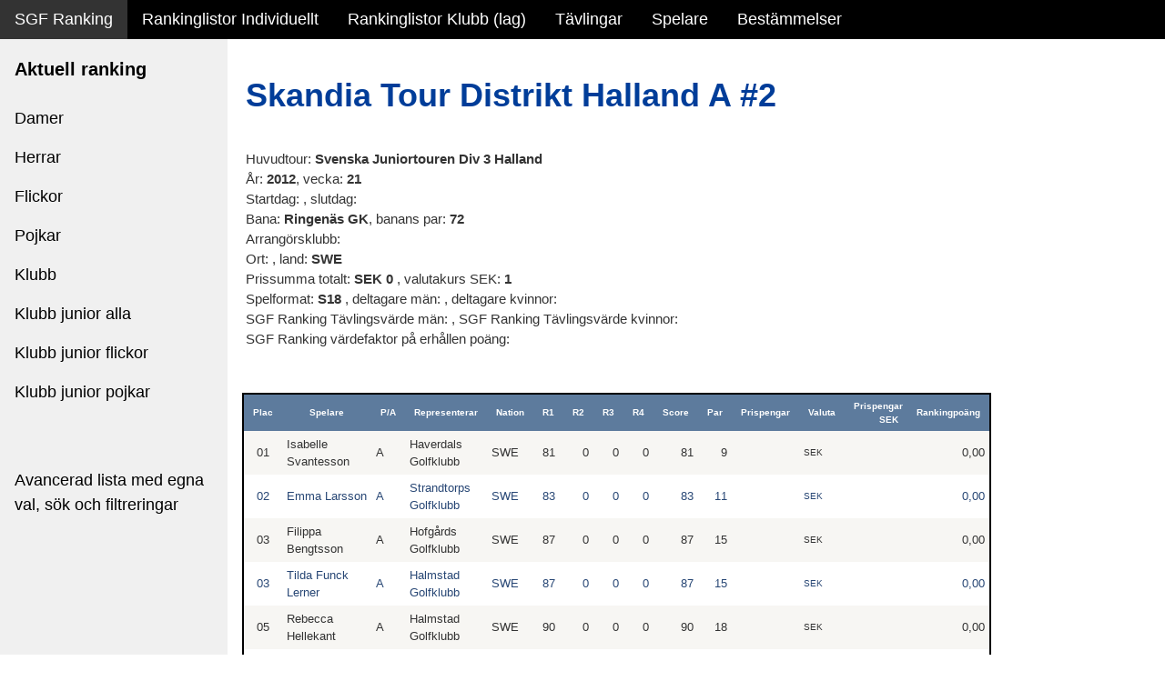

--- FILE ---
content_type: text/html; charset=utf-8
request_url: https://golfdata.se/sgfranking/tournament_results?CompID=DD1221X
body_size: 21419
content:



<!DOCTYPE html>

<html xmlns="http://www.w3.org/1999/xhtml">
<html lang="sv-SE">
<head><title>
	SGF Ranking individuella rankinglistor
</title><meta charset="UTF-8" /><meta name="viewport" content="width=device-width, initial-scale=1" /><link rel="stylesheet" href="StyleSheet1.css" /><link rel="stylesheet" href="StyleSheet2-W3.css" />
<!-- <link rel="stylesheet" href="https://www.w3schools.com/w3css/4/w3.css" /> -->
<link rel="stylesheet" href="https://www.w3schools.com/lib/w3-theme-black.css" /> 


<script>
    window.dataLayer = window.dataLayer || [];
    function gtag() { dataLayer.push(arguments); }
    gtag('js', new Date());

    gtag('config', 'UA-558141-1');
</script>

<style>
html,body,h1,h2,h3,h4,h5,h6 {font-family: Arial,Verdana, sans-serif;}
.w3-sidebar {
  z-index: 3;
  width: 250px;
  top: 43px;
  bottom: 0;
  height: inherit;
}
</style>
</head>

<body>
    <form method="post" action="./tournament_results?CompID=DD1221X" id="form2">
<div class="aspNetHidden">
<input type="hidden" name="__EVENTTARGET" id="__EVENTTARGET" value="" />
<input type="hidden" name="__EVENTARGUMENT" id="__EVENTARGUMENT" value="" />
<input type="hidden" name="__VIEWSTATE" id="__VIEWSTATE" value="aTExWDJYGo4a24qQG+yBKETUACJdYcCRfsZgl+RFQOYucSZLISjUBfKhHfLS5lE3Uzo9ipjFsp7SmbgHOlRKQL4p1RUlh3Qu+7AfjTXzLxugKoAoy+o/rp7zaTYFzUFERikcFdVEaJaG4EjVEL4XyOq5oJCNRHS9sHrSk5AudrvJoOKzYSUnaIm6EAzECPr9YmMSDdhkbooIZBCn0NF4+nThj8X8KBnd949UA0w3p35RcU/9KaxhZFterKNP6RIJDIkTG2cLaNHRLID6xL8FQtCxkZId2PXKCwfsYepiqcVpucrrw2u0rLqVGKDki9A++rHBSuxib3H6ugFi7R2xcz8L7736wMRAcwP1avPv0x+BMZIu8bFN7iNQnhtJubITWwuvU5Q+WLhJL8aqbxfVsLQHgbrp/gs/jZ/vZE2xzI4UAE39Simo9VHQBsB42uixSbd6QyyMssCyXmZ9wMnxaV08U+/bSKFk1gkT3yZNlXg7LsOPk7uHPhLoi14fbSQYvpJWdrQnFXBqcKPWxiriMMyDta9FxFemaIcukbBT4QlbH+Z6ukXjqv2EMi2MGNfP/m6V3oqBpugjXRIo/oNSlm2dqdey62PGYCv0DYMhaGXQ5TOhPoNpReB5JakrcbHqnt+5uLvX9XiQTnGrmkvTiyiNSoE3Z6FivmSja8OEvNgqkpzpHIy2QefP8ZtkcJPPcZFuVkP7RX69NstpKH+suoLTGMqR/BGYvJg16QyKbvFyIQlo90Vq/1jwcTd5mn9ltAJFrQ51Pa3nrSMi8hgxC/C61vHD+1WcRh77/Dn2MtAS7WUuFlEoq9qI1tRz1ITIMChkdZ37EtOTNQoF0F2yLZ9szbfTsZ03gROD371Y3J4rYUoBX8SFluMEzqqz3sKcXu0fMoE82ZxItXclWd/vT/6Nufu2JO25A+RhCVdidpJAn+oFIjoybXCw6qvuMvjIWj5C4bEJgMz+3AJpe+9WpqMVILQcLCUKd5b3EatMq/dl9cX8rEfw/QjfO83KMDhJRruA3Nkmz97ODU61VIuH1RwFoeJGuYPz1wcjDgcwiY9pMxA2i42/AnLFNqGzkNraY5F1XHzTUmacz89bYOYmzFBpW2GQuyIPoxP6TrZFhN69m2clCt7JDPd8Wa1XYbPGz1lee6TzTkV30vGooldHkXdXgWB26KUe1UuuW2URjkZTsh7v/rpTHLohU2w1awuN1EcSpMI3XNvQCjXkCNNbzxMSzTZatQSao/WwwjXyVH1aiJEdniElh6D9nWtwduvpZa3FGJ+8nujBj1ZTbphjurGuV5g3XGHRjYJieoy9/j1w1n3yqpg9YVsP00yBsMHV4Mac9tUBv+R0mnXuh/tvynqOPXqy1n5OnfxYnlrDLs4IDww2Etru6a5NZhtVtCSnV5kqC6ph0eSPmHmXpSTCsJmiHP/+7ciNm4tqjHRnTMskeLDSkTZ5Y9y5lZ+iefNMgFIUE+MxulcxWzHL+o7fm1yfkXmRnR6lT3/aGh9w2Fa3YLGxgk0LBhUJfg5PAQXd713CDx1CBHvwz85t2DbWM/b0AdaCJHrNcmW9PeC7KCprtxSEzDn0NxUUHXOhBfwc9d7/U/QEGLP9oqSZFPZ6b5vbt+/uDzfMsR+azC6hyxetG3nZAq8KI9AXAuhOEbBhwfkyLlKtWhDj8Ea5kR1KmPsY/zzM+lR6naaH1EJFPvz6q++Ug8GdCSaKvet+plvuDdI/rmu6UXu9oJqJ179rGOvTgIh6ICHJ/g5VByCJkJi976FM05NYNSHml3vlpaz/Q2EpeDYaI2cXNDFfDPKJzWK6kvtkZT6j9vW03YBpXVMAkEfCZH9jdEYd6tlNozD0JSyDSe+j+v5DHkjAVI6seYxlliXwHcWfIglJxKNBDWVYpTHszpThQOqlFarjg8lx1J1e/i8jJvosIpe1azHXcsYzfxhbx2ZtHfCN8TWz6uBuJmHYjJFXVqdu5Ik5KYJeG2O2LyXdwsR2wlXHCHaNwFk90a2/Wkx/uFTM1E1TFuExGt/njzyXw/P2xRWeR4ZbQEwLxkR9AUxqyTrx23qNQkTXEYttHomBog9P+D+NZtspdbMnRRAHIxl7CYuNRv612IP42MNNwbGdOeKeatfOPMxOmD+7OTbwnwXzdn0+TWCkrSjRTq3lar/0+RVXwVWaymbQU48CkZtLoeXANattoVZQn8QQavad4pLr4kuoBL0gNNY5/7qKSg+3r3V8oGD3Opr1dW6g3bPyev5hKmOR7GLZwJZKD9NVp/YMDsxVxC3fiE3bjelBH9W7ide6xLrIPOrUpcFuiHNKC3TKDUgHvghzmTb6LLOsFi59CUC06NV8BafSOQfYWO6uy+NxW6b0QLo9eapSsghMk8CdKMEz55VfCFatuNl840Alnxq9yoEm1GCYHqNMVJYTQ/21HCCp+un0D0TQEbluGmZVoPmjIA4kuCFvMmfaWaodBqrAsUAToof5U7kpVA92cUEkUCRpxr/AhL24KCWPskZD4CAj4KEBahbavaDb+O3wbNnrtCgcL1cZ6GwjwTktDymEprSq/rlK+mx5uRFo6Bvh+8/M03cP+q0sWrfBndjCVTQlzZK9LBYvMQZxV2hEeelqpDt3eOGmYVPw8Kzfod/WTUoWfYMQUSIsPvB6nzJQKne66LlRJHkhnGPfzhDuA8ttKi//hxqbnuxZVi8QQAHE6fKnw6TdqJf9z++KgmOdGG1AOTOgw8ukJk/lYRyi068Nh6v6qG9ztFLETrQlVtNwj35/trzB7+vnyrhy0C9PZlj415f8V51TJZ8aw10o4xh58LGGirRb0yFaNQyNQlKR3aIEgDvdppxE65qz/Rq7MWF/PoX7yd7J2bB3yVuav5vdleWjkq0GH1B8maMelVL02aRgnf0xMCh6GoibHLoHh34NlMWVw9iQgSJNAw3XPsmq+Tly1c8sgDy9Q21uOGY42ELYkByYdBTjhCk1SJW/KgQM9ytxI+eljGfRCv+ViV41OyVGzzNAfDx9v06jQCgtOChDJjKJ3m3AhTN/hnqeD7r9TEAWEQtyBFQldzX/uZ7hKl2lVEzenzPFG3c0rgrl4k/pfmKnIOdWurzLvR++QwX1XtpjMx+RBWRBs1KFWBc6psAt/cgS7JsC94eCxSUMbKvEZ36S9VY3i1IyY83g3oiPBo5ATYjfR80cq+f/rXsCymoQ1nZ+d3C7caZxGu0mABUhtOgUGGhWvo7HADaqx71QEUmyw0bu2WINJFi7ZfogCjrWUYU/dXhQ9Qwgr/eDyRv6ue/rsM2CtP9AZy4SjYaBRwPQ8q86YaT+Cm0Mr/mIKs/jO9s0UieANsoYkeemBbVtYgMH8qXXThl1QWjySw94OZUHd5unMUjWTT0bo2sNfkdKt1jkJZmtH8wbLv9NAZDQpcYcucPKO0KtFtQNzLVGJLjJAQ9LDusrbGc+EK9m5g4KbVzo8IjjJOg9SbwKsohI7/Z1BCO8MhYXWIredDXRJ9aM0Ie7DLt49qaBIBeh3Ejc7hPpuKeeCyqWQRcSo7zx489H5o0zH74yRCVghoy6KL84ed3FdtDRV/[base64]/GKP9jRapkczuTYDsPpWO0mgR9Vsw0qgnUVzpWsvPvEA51EFm3nJ23t0MS2rZ3Yz46x0R7uZvpk1Os2210qgEiNdM7jmEtCCVdtf84aXUvus36sqPhz0hW7dZGXtnJEiNyFFTykgUhhCGZTHEkw57/gjBlB3xjSNGPEieHq23m7g2pw2lCSQNLt3wI4/yYqr9pseQAID5m2W33awuJf7cKed4/yKCXv3AgkcGwh0BGnIBAzXr3VgB87nwO8P0yKMx4U+Pq71vuiIjaakqQuZDQVHkFP2wwfZ3QFpxea63dt6F+tbD1JPMPXUBnV5LJbdX9Wk+q1uBtk15H2TI2peaDI/TtY17wh2CBsmtJthMK/[base64]/dNCvUedKggVOsqkgV5ymxOE0YLT5bulyAbVNuFYSZgP9g+kfEueeLj5Q4tijpR2XEXY/XuHuNH3OJiKZifuS1Oxf9w7asS+AoyikplqaVsjq4R6/7z2MgHBnDGLeTueOpXM7e2QepILUqfqzLmgLHaUfpFOrKazq89Wny7Ir5+FasYRapMwdfEYTMwNw7tJkrXe0R+JTt69Px4sWWmTNdFt/YzZPD11LSxsnj+qH2MMZscq/XCnFLbtToJYbduwp3aYZVGA3xBl7SI9fhacud3QXJmHXkSJa8fMSywtG5Zz/l7qOWdKoWXpF30oFtmLk+AEqG00pAC3jE/RnDZw+Hl4RjsfME8ScVe31jLb9m3zPjb0MQMYbRYAbcBTw4oW6doVv9TVcMtGdizQ6zsPyAfD9ZU3o8tDGYqV3XsEBykwUmm/W3/ldB703lh/rEaCHiLRRxo5Wemc3jhI8Smf/QXzcm2nH8d7ENE6ilfVlv0NIIcI2BkraYTsjzh2ke0O7cGqIwiTIfdwicKY6fFRTkm7ypTGcjS3X6lVqccjTbzZAT/jT5vCgESGPyVAMzrbCseVsm/DFH3oSML1q0wJ9Qw5gU6UAolum4JPWfKEdz+ueH/[base64]/lrpzU4Nwe+OVCtfXUQMRiqimMo/LWw30b4ZEhT97jG/SXfvksN9BBovoJ1TU08toEaiv9/VKOBiHmlSzxLP8BtlMXzS2etG3mcIXe9dpvggOGv+/fpWNGAVklT5O2nyRnzHMLriN9ad6UBQtivTIjFMYCkGNYEFpsSpFHe0x4wwiX0mt7Jg6scAiZHqQzfWlkfYTDCgzEiMBQU1JmXX3geSQCkmtA/o8U9PWR9paJIiCa3UDRltKDruAEefC2KYHG9TywWYh/crdbK4yWl5RkC2AZNQgmpYubvSZ/H2Xhw54IpRZOR/6WELw86GaxUeZmmjWDrOi1VGvKnFEhZn7M9b7HjXCMaP1106W2zHzdUr22Zowdo2sbh7VDp7LBft2WsCSGudg4qpkRdWeMis39gh2sZ+gXu/BIA855AwBpLn35SVEyH0i15nSH4ZXw6r1IrZBnlrokoYdMTjwqvKP43AIs5x/f60GXS2aFnmX1SBw+4HgY6BNnLGAeU/q6URJ8gyyvu0eUuHtxu/B4DfjtS4nRDxGzt/XkAj/[base64]/lGNOpeBtb+H368PfIP4yKtD9OIWNx8RhhX9XH/GMKaJAnnsfXrR1Q/qJDnHHATcGl2sHiB1iVfd2Tdy8DbNfOqsykI7eWYUkKAEpCIKqmK1FQTqN3NyBGSsrb9vGIDoVklN5Lnm50VAuJ7A9ncKJ7oBhfNJPrT8ok09E0cHO52tmdfNQ9/xE01rxuVPf056GB+xIkssM15IFL5coYRIBHPl/mhsStxRcDS8/w4LgJT3Hv9Pfe3xIFo1+NYAHxGk3jfFG2jEWvvkZfnFMXO2juIBqFu3tCbrjzxMQkck/AK9BsHMaIjRhNyhUN9VVv3xrlQjQdGwUEgfNRETtA/UnAZaQmlvG/+U39/sb+2FaDT/yoXgChL7x1LdsyL9EV/KeowId6rlyzGjSNjXlSrRcK9wVb4Wp4zcODy383IbRtuIQM4bF3ymh+lweHIWzJvPu/TmwU+E8IbpO3e8QBS6+kWBzNfdIb1dcUQOsHWxdfwgikUUe3sq1UMdfjMcd7e9dU6tcgEPx+PsqQBngrRbsMMkJ11QyclRA+NjDEGkE95qVr0qZ66ddzTO2Mm8jwb8l6dJLmPKyUKztsFpe3DSEEo5IvKW29hNcqHi6J3mJrODXCRucz5YNeRuU09/xjdBxGbN/N2++xCLNjPV/VTGk1TadBKenAyDjliGRy0IvZbuIVsoaDmevFSDPPZUtntT49qxR33DLJDwufUeYC3R7zDMafolRO8hj8Wo08NqZzVw3AVsKPH19EQeX6GABQ4j7UQsZU7DLKXam/0S3p+KkVFVP/sY9YEosjQu7iygDM68uuzKukcli+8zsAM5QgDa3PyVUGV9M6EV/yJ6BDMqq5Gt5/T+pKk/uS6IEYAeuKnFLl7pbI2dHt6IBuAHb4Td7g1f5MgfPPdXLaOSUtAjGzl26/FKmLVFq+hTjohlSvcSXJdM/3o50FqY3wVRrqvQSaLbyWTypmIZ97k5Lp992HsrS+Gmq9uh0tXnG649lRREy/r48ohFwb/RbwZ/Wnhqi6G5N6wcFTOR19ghH1Oy443DqGH71n+fSZbX5qEJ/OC/fp0q2KyWqlLp3usb8ZMekJfWqK/iKrU22Mevpe8YKAs8peFDg1vZcMSAMET9/o6bHoi4zsaXBs96/uYjd+IXf6z7TRTq2X0voqjF73ZqT1kiwG5GJMQ4+My7HU7Crtq+zPCQiXFdf1LGSMqKQcxWz/1JqayyAjtPhoLmkgAu7ShKR414ogv0b/dHlDuXqKwuYHGxsy3nfXGf1fCPyBoD+jzdOZ+6g2qc8znVRizvW8dwbGJzl/sV/DWJwXfMOCoGBg5keAr4My8Kz6O2J2o8blP9F4GHwgGcmZI43JymR3DhHCxTc5EFh4aG16KFjT1SwxOq5jriMYTjJq95IvnqrDowrBRSerGz44Iog/cvxDORf2Cmx+JWUyfVz4+pw3aZmW7jpzuk/gCHDKP7ZdUHSXzKSRo4oicxBH5fy6jbfhd5gkio5Qe/p31j82Ct8+N9GRudRArhxTnhszGFbls/LtpHf5ZfH/puSa4ayjf8i7oP44/OlVeWVX4CwoFo1U9EXBq7ptmOArG76LooYIunhpssq8nrZj9m+gWZLHGpKAKdmysQu+a3i5mZmOwwQJTHGg65aH69YLPzvkWk3lHSbIFVnGQqk60hh1trNmqxKX0CL5cuhfbxF1olTZvuv+6nivwmbHIH6CXFngLXSZeCg5lLd81zClSzhndMc3CeYVhmLAWYNKiwsA/u40dCEOk8yZ/XFVBny8nJkIqbUyRrgCOh6jmdhCRfBkquag2GT3RMfdULBnEBP/iyuxfkJgSj3BmTGlwrYCxydFWA4+z3WnYPF7W9OrCrAnyIboh/fQlDLnKuyGwhCFry02+uHknOPoUBnOvkt6bKM/NBsfknUOoWxUfkM/xNUgaBogs29aUIMDyil+J4eWde/XGXPkCkdvmH9mON7Otk1ehN5Acc4WVnNpeCzCe++ynKeATpgo7z82M2RoNw3BY+Nv++TxC3AcST+GW7pOyz2UTHGqxqF0//[base64]/[base64]/NquDTTpEDRROsaszeVIfRre1sGc5xzl6Dt7zDrH95xuqiB/Z/[base64]/Pg05ZQPZ+Ior+ZXcv1UK1Yi5XKRCcT9wNHl2GNkOhl/oajOrt/Qf15dVw+9DLXolgGB6Y2kqoMjseujc8Xz3e2/wf2ect6ieTgp+RauvpZ5rIapCrTX1qm4BnUykbyN1hFYGuNdmPVn+gKVsHZtnybTIN6O3z6dKe1M/Kpat/RI0zwjBtb4YwsmVrDlZQx4o9OC0uKQwIRhY78fYtk9bVI0cKGvo969dpRoGCZ8IE/ThxgolZVA9onJyrNQttvVhUZN0wJ+H7OHjiTo67jXi+df7WluG2+Il3kLXFDXY5ggJWe3aSJoxHGTEki3UQAWXZ+rlOqnvanLJPk9tEEWw9TWkhgAM9by5/1BELgfwVMtl3epY5Wy3+yNc+2HUuUizovTDtsjwxixcuuIgMVAPwp3z7elsistVpDt3RQGveJ0Rao8vHBJUaKvebmkgQAvCyfVvAU2qOfMvkO5VgAwBp1XqI0KD6KL35cKHqajuVroJYa6Kk40s6Ao3nvbBnquKhVh+7bAh/JsgIMcK8pkDiL7AJWqmQ4AA4hPWD4XsiIQ8QOkdFnjS2kU5dKJWNiHCsuCbJOA/8HoqA8ssXGjKewWDyWrugrn7gk6gD5B5wiNXOz80O4M2XFMOd3Q7P3f5s6eHrTSobN/fE91oKq+NS4qOV3FRQOp1B8GiXJE/Pi3C87xjsLY0GFN/u0v+qVxZL/gv6L4M4vkYdXLpw9RdxOKwxWGIgGmdVo10ayyVuENUR4Tk/s6fBLg42cmhg93PRstBeyOCjrrCLk+6pNyg3foM3wQmc7POzRuF04KOnnym/MvKI2pnfYe4ItQyjAl9Xds8pgQwUddbjIYowEuIdEomeVmI4r2TLp/jnzFfGc82LXCPTil0WJmUZU+QN8G4Udg8gTL/t88e20dsNjo7obPS2+12vn7V4YEIpniyKR+HGmyRiZ7suyDWMmdLKuq2rxratMwGM0UhtLgzzGnD4qpjgXDJO+KPlPv9v1XsZdIirqcWkKTBwbd147tpXxYK4wQ78t8mzFNb+bh88hF55VYm+s9u2X66bnZfFqKzfDiEC7zEUGgolUoOGU3WQI0mi7P69rLri9/[base64]/3uDf/Flo3AJ8qqxzk/5aEVArbMaNFXokW8v1IB8w+RbnzFwzLS7jTLyofAy782z4s50nEW8JpNHXCNbVpdhWeGkG2OjZwrJ7lmg/Ckv0pNmGzNp/[base64]/g9abv5dBuip9d2ovyGhB3+fonzN8Ocw0zTTb/Gx2wmcMj+j4Pd2VSJlybmzo6OOpIGdlJr8p3GJVr2HYiuHEW1Uni7HdlamC2ll+x0g4TISSCKzM1s5P07FoR8JLhgO9sy5E87K8+yTuYjXalrX5QdX65uXF1uoP+QS267WDds5Dvwupcx+ymS8hIUMLfo7W79go+LL150/UACbHxpQer4usANvDqXYn5fOS1jfPzZnvcjEvV+cVK4lm6j21OnE1HCL6FcCAmSafrIV05n5HLUEW2kN85rLkGZMkfQddGV1vQMXFvOsnxqCIgsdNiKvqjDRdEhwI6R0YQ8djcqANVQ0ehKbUBO3y4CQATkRSNPkeNaATbo+Z3ro7Rsa7PVQwgPO7/ECfBxn0bnQDlhmIn0r6H4XUQKI9HSjej7Q/LyNieNlKW3Qna2J89lwrRAn8uMPtvBHgyGvPcp+72FnZ2j9sE8l3W090I2qDITipmbeKGhMD4b7ZqdQCU+xY7jnvLz09bT/Y/h72ts3uoFdTdESb650qHyWdudcauixxju2H5bTutqXTpDJ7Ll7b3uao0UjpPeasmzEqEx8zObRTWbc5F29nLbvIq8g1w7LL6Uzq7LOvDdNUzPUw5e7krXCUaQMkLKUQYRrB9jdFtdZehmjCPvDHwaOmrq/VVuN9YQD1J00RK4lNBtYgpyg31wurgPqv/+F1sqYDx47+snl0sH3JncRp+VLxKWnmwqFPzJGqkDTpVeWOVina4cb5Kuz0g+L/UGlQxraEPJJxT+dbWKrKSSQkvXUMiXfQxNC333kSDX32N9JDHYSpNeP0FgYnHgJpfL9DrRiKGVBJUAVwDnd6KQgzrXGC9WDr0uqvae3558jnSv/sPrsGvTd8v5/mDeOCjHyLSOaEmSQV64Hhx+2BXqKJkqbtOQHfx3MnYvH3nAS83TayJwIt4M597GefTO6HaBEFn4UmpCdGotFQ8mtMO61OAdrtENi93pdyR9kCIOUaSB5D+2nLt6JCsuCC1cq5Qb7j/x+NSdRmWUhsw6kz+zZx7vb9h0KCmrzY3aviFfTMIV4LvzGQiwFJkdUTS/Z19I6swrMyZdmziBEeXZBCtrJzL77pD+ZDvIR3JyuDAP0NEgJGyvCb68ee6/g6jT/kwYqcVDpYLwDraLRBlW4HwzXnFO7L/iVIssfuhYFekwoHtNE2ZzEpMwVg70KCtCPbnV3qAcS7HmWBaqbD0eBoQ9XdOW9YXaf/b8/1IMdpXXZcj92cumFd8zGrxmoCfZZJ/stZsO1oDVo5z/pWSaKru8ZgF/C6+1m0Bv4N7rEiCOdC5beZGvxVk2lGztO8lHZlaprNA86UjXL2ed0OEXX7ATNsQPSnGNwq2Sx8QBQm39ffqQhD8mNcuBj++DSlmEHcHFrRbBgamVVikOpLjbfLh/K6MEUR7JehZPzLI05QEY0byDiRSU+F1DSuM1lptJh2jFTF01iP/uoqrAwJOshizn7VQ6N4Oc3teoIhfjXygU1SLenKfqgSSVHEvWBXZ7ptERd/PvG0gbfJWyEhelO5jRvKT0vlyY4/FHZSdShx8zf2HRB7o/[base64]/R2X7DAb2yXvnvfnaDEhuulQTELYokFeA0zUvEMVDUXoVaMCsZV+V8exKo8z7eaBZNSGJjYlwMT4kYOValgh0wEcKdeNg80UqJtuPUqePpEJE4Oy2wiLl28jChdITZ5vhlmrtGIDE9HbVXhL54mJeag1cH0gevvIiH6dnKnZy+/YUyQFx6nHTQvEfVeC99Cnvecjf7p54SE4R1lye7tEOP2C81QgFllPpoAMhmpqMrlMAQxVkSyiRpO+Qc6FIYZSc9FqZiyunmRmCX2TpkMMEOxtL70jpDsy4GfbHc/rznDIEdNaMjPZx7nFqDmqTy1ae/efuJ7Vl7ZQ5l2Y7Mkb3nbCK4L7x5GQ3pSBPI5SwlhQyED4/[base64]/1BgIEQVqoIL9Lrsfcr5Y5xaqzC4XxOeM13iRzdQWAvqWmD2YbMqulFdYepbMI85xXyhzspPXHUgd9R3Banv8PyYeBdN8s/othjSCyTDrkvxnDt0xcrMY9ZFrFAfuJF5NYDiLH5vxejYiukkuQTSOh+hBHr0IxkMzgvij5YgtdBsUuDWKQvxHGAu4m03T5PgylXIHtps3iCfof/mdfcSJ/xSGlGGNvAgRkwhnA4Y8WS0+/uPLT4kZSi66THWnZGvdpPxiW7UnYy7/HdungTFoHLaevg8xtCwkb8L9Y+psrazVsftd1x6RQtUQM24JOu+8pSY0gLzxGtaTRIzJmPYSEcF0LzLenDZHHdy8xdvsrVh70J/bdDii4NX0GzzpkYhZ62qYg90d/3pUfL1fmgjvpVDfOuAYLSPRM3H8K4HIooXKx1y83gSeduYof0XO+Eymm/vtNw19F1C09Rx6PAPbXFC9YQB/XI7xt50uP90EwbstC2KTkwctTzxoF+eTUta/snn23RqzyIDlQelo2LtGjfO49wZXcDPyn2qfYkgIDe/boR4eqlyaiFWk966LB9T272RvRpRBQyJOG2zjdxwyYIYIZXhWfDoi3dsc9mySyg2VCrUJQpCSP4/JS/YZOF9pbPKK5SbS2pfES5sg/590OhqEWmqy3ISz8cdpj+9ezxNNfL89oxZFD8cc4QeCp529OlWUWdZZ5dGU2x6Gpeh2yOM1bgqyZa1gPHlf0SNHZxOxz9/c3f44hYeyeD3Dbaa4To1433bVbNTtOKF6Yq5O+Z9ZvUq6CABy5wttV+E9J9qmQGphsVtRFviyy6R+7LuEOvBUfVqdZsZV001AhhpIWhI9OFM0hST13QC/BC6j2hUW7+MLE9EJbLK/1WBtkg5UdFKSXhtoM4BKdoac0NeiK/Aztrt1YUjh2FthGfrtkYsNdaTz7DP1vLkOec4gzLkugvHerGmZzPd6xa+R3vYBSkVC1cJP4BkNcnz0a2hRj/x0q4SDpWbRXQeovTP2SIe09Rkh5OBCyRyTfjdMIp2gK4+kFanrW5fm12uZjJianuNg3DhhCiYF3lcg6ERAVnMprHd3Vl0HPqaiSkK/yWcI2h6dLnRPrH50j/PZATiLbhDxxEI/IsoeVe7WZPs/hG7Y5bzh7WAvkA33UNw6hmhHJ8OTpdXb/ckQx5tuByPzzU+jcw16Dy0swj9BdElAgXd3eNowJ51VhC/YYqFCDJlLjNibWDn8Wfy6qczM73SN9CTeD3KaLoqNS1KAIo3/tW5ZAX+Chq25A90garIyLs0Uw6DD6Cts4Hr09Ob2hFthXSvspTOfeEAFID6o/SA3zN0mKvATptLNtSNhVKTwUNBCy1tfzamCnAtsnUcRq84ALGAw965EV5XuGUQoo0nLTo4Qyqaytk/Mus/q0yVizX3PhJAkuyFE2/ZwCTJR/KAdMo7eUnL5nAEiii0bJAQaa3qg3sV/0VDemTytNL8QxAqZo+ML2rHOIryMDVajNJwhYkMZuHYYT2hA7fIshtTgPNrg5nl4ZcRFrsyE28q3npOTR5BLvm91yrF5NUtOH+n0wrLnNdQng0QKqQHBffg2mQKMqbI7lS88TAAVB96MDeNZj69P7LnR9ttuD+x7D5pmdDXMsL74LhL+XCqaf/2PJLmq/5iwF4iNFlb0rAYgsO/Oe/YomRsZJ+odQV2NVynG7i0OnirI/XnuXB8ek2VsbA79rHOXZm+xQ0w9DXjCCQqT2sOmbTfLeCE6YD4LX5JPUq6JrrD13axoJA1RJ72FNBLn2x2jfZu50RZ4UoR/MKBaHL5w5peEkCrFYMjrLdopNBzDxWBHP3qWf2Vd1uhEnWtS3EhO/cZZDhi2PHa2fSQLfkESvhhrJcu+QbLF2XgNNn5EDqtQqvIvmnrzFoW0RGtcK0Z1f2pvebeCTnBZDomuicArrC6TZ5GVJOLPiKriaYziq0SfAsNRCcNai/nEKvcPM4Lz/g1A2qcAYdli2nwNIR/+1QKKd1/duEJzyE/opwylR7MIyk56q47WJOTLS0+Nf8deIJ5jyg+2US6JD+3W0/PstbqrjtDx91mgfKrZWmaldax+qiiTef2gXL3i+DiNhFpNsfdUihfoFIq0bo9q+FBpUw/qDjo/CjMAdyWPQypMnvV64KgI7yuSPHoUsZVo23JKcufl1rCG9yJ8+gL8B4YQvwCq9ACOTlU3A2UoEJ4LpojXglxhoMTHl/dOlruHBe1MvXAuxu+EeXgljmxT47Pw/DG3bxPEsI2oWcGcvfGIg28M4pnBOl+Mc3ac/NxxKLjHiyMgkiMWgCFz2xt9WCjHk6NyJxe7sJAmmMUzkJsDkVybQHzHBDky9l78kGR0sbT35X/hr6J/sIQ+Fq5if3ABK2FcFJ+YButRtiS7ur/o1vqEyFqD7wJ0+g+P3qR36ndg+ex33D3oD7gqEvoOhHXSuieXNDuHXxM5HBq/NH6DXt1uHBPY/rP6BjHyGuEytTIVcz2a5iOZCtvykRiFbEbbrEsy2t144jA8O6+8pwYYrNqKEOK8GEDBtWFCBElc1IEpb+B+owGlKHAs2nAMcgugQOicMt1QYRBhxi5O0hSeuke7FG7N1QGSeD/jY8e3tRl32HEYWibQvMmt2AxXmomNlrzryPP4kaS8dQ9NAPF2XwiQCcfFCqa/iEj9lR4uJh1e8q+7B7RX9P1JrWQyK2PHYUn+9BG1/FPZbKdmxlWYE8dm5uHEXiStAQdFvRJ+JR+yNs0ioS0YfqTOhJ1x8rr4v0WUnSyz96G86JGaleeCKouPcz4pzlUgC7V52nAyMSXFOqdKn6mr2FdoaABt7WrARXlpFrjBqm9l1uqCdsbYAg5qOBncmvPfScm/gWFJV16RenUwjReAD4LD6OlfZkD0SNhqQluI5GpY4tLJlM0EAHDf7MLfkEhO3vDvNSUwoyTYnlFXJ8LgIjqXIBWT39+PQGG8fB+FqTJ8TkjD8XwlmZXV5jr7pYR+4ReaSybP24ArZ2f8sNYLXMBpbA6UMyckK/X9Fv2GtpShpjM2/44ZJosuyntAB/0Nwk2d6bAyR07A+4yKcylh9vfwqOj9SHUXOJyvPBtXtsGTE8rJNJyWuT5DB2YMzf6y/WyaWSl8Xf+acSFh9UBbpW1Ug8EO3WGeZVMzShlilSLuDw53A6P2SyKFecUMprpiZiteK43aeDUU+qrfSsd/h5mi8YsJ4SJ8viqdOl1ngju+zR1NF7CtmFn6U+9UzNcsHMMnBw5GxN3jm6bI4qKltWVGJk3gYNn/Zx9LzpHqshN5UOQMH+30ULn3YJw9cVn9H6iPSdKjbbPGxWoiGPvGzVGvl/Djkahacz4X3xNP93KUhNzUcm51vnZwX5j+T2atWqKyWAgL0uw5j03rh7BylSF8kRv+qlf6Py828jbYiA+s2om8GlZkScFykOC7uHHghZwX8MMCKHYVWXxfuXS5bWh0QOlbP/1HSmnpQWKiNMMquJVBeu8UF2kXp7x8stRMroq2JITTrQ2dmSEgHkZJY5uibHzh20EGzB4SU3VGbLTp480EDaC663MXduDTayp4QInllPSmQfL7W4M6sGnlhXs2AZJol/HW6tC697ZPB5fquT4dfJP44w0IvmV/YO/sTe364qVj/sBY933pAdDr00IOwPd+l3AcI7aHq3OWZjaGjxW3IcdzK1UiFSidpGRzJ2nmfxcxLBtVMgZxHwLsbPPaaWsEsU0ih1s1mRn5kwPVSJLH19lSalcQoW+SpDwSrx6i76aNSilYjgW/aQ+V6e1q/bsUB1ltzeRgemi0F0IIatEIYX8YqUD46bORE+rU8maNr62Wf9egqavU3vg/v2Wp7kHGwLzR5quRq/3wVUbxSNlukOaRwA+7gV+2zOrgfZalvZB0UffWSbql01SmKhplTvp0rVeGe6FfdbhFW8cl7ED2Dsp7f749WBhp7brngcH/hZ5icDXuuf7SJ6QUDG38ctGYL6Xqwu6xe81QntE3VtRmcpl47gb7ZmIHsurBXMGxg/VSDc+VixIOga9Fy/w+LA0s0zHqp7xodKG+1jV8L22U23cYfaNDUwRZH5AfrmM+xAY/C2nlLaA4hqJGVRzCNx1ed8RZHsqu+ZJOJatgQ/E9l6Rdq/sKU0N+Qow2D6MRi5zGVeFfak4saxWzfPt20umq7AFIt3Fcz9mgM53+0zRWceiGDLp0f6XieGhdnEnLfUYXMRK1TF0mmnRAtvD3yiUhAP7jBnakyUt7mb6+8GWY0OxxP9/iai1j5DQgPRh4tsBUrmfCggeFGmHa9QqCe7IdA5F5T1mkXmpO684hFW6bggVt/nnOvGlBYpPDnpEiAZ4DFLMfS7eezG1I/egQeg2wNbeYlRzic90LpUmKanLopvVpwz0S5wxPxkdsyb/CzsekqreTqbgcAhnstSOGHfo9c+TvvTWJF7UbyRDLxiFX/2j3DWW/aFkbM/aRGXUdetsND+3UXfbDrY6WOeh8dUluSLaH6Od4lApMo/Bw9lEUotMQWta6gUhifMtF0fNsjVQbyAk0wIdLkAbbx8MSa49gickLhbO+iQ+D+iACoFUBD3G/x/7R/O0ZRGtE56AaFegZeNeZIMlve8u33XPy9NvRbQpWqu7O4IDvqnZSemwWpP+iIIaw3wiZfhtG/OrL9dTws6vHsJAdh8YWJKmjZ4xSa6etfZz3ZyYDXlQwVo79/J+fxjTwSK5FZSAKWe/vPJp1berQ4X/hRFBiyhS1vgagDlfstHIFXUBGqLCa7n8g1449GqNEMgjbB8KwAUFhX24HTiNYIGa7czO2WRnUehYXdsq/We5RrRnQ42Y+lkIHxBg0inX3H0eSfPLrX5uxmwuJ+Bqqmy4kmh9Wy0z/hAMDthVvB79XK8p2jkwGbmAl4HEbmHMTNp082+QAuCwBgwywj7+cd9Dj05SULE/UrEgQ4+gBK40MO3BinsuinJLkwaWodZJY7Ab8uFHhrNFjFyJnOy3YL5labERsA4aaoMdED3/Rvj+Tj0SLNw96X+R4l5WNCcd20fxAtn09aRiXouPs0fN+aVnUAErpF/oRosSFOAkjnzvN82x+RWbkNj99CiJTUhzGR8aksUbs298ZdJn2NxDQ2Rh6H8j/SQc3FYPfSwcrEqSTBnKwbH6d4yFw3zdHWV7RzHwQodZGXzHjM5tLjc27H5u6Kc7mIQ013XdEDjrHFixQmSZDhsiAZUsPZKf+zdZa2GAH4NWIx19NCq2MiVX4BhzRu/YMBrMgL6aQmlCh7P46t7mrBR2HgUt20ii72hjW3JFpn2MPYeVR3XyKm/kBAOA0Sut5ySXAHe7pEcamZhnYJCppgeBFjEpNgp+eoX0jVL7zZWQL1MMlnd74Xc4Z+6YR8dWD2PuJgRFLEbD1Zyenu9cYP65eioXKcKx9dIaqFcVBJLIKam0hl0Fbw6lnwumpiod/O1AAaeDD/bkz4Lj1BkRuXvNiP3+SVIKyDmXq63yG8EA2VxwGIq2asiWA/wMvWSauZWDF2Hev7sJzV0ZQLweVp/9Inxaf8FF0UBesGVvdCBDI7fga3DBi0jwfMeHoPisFo43m6dp9S2firl56/3cgAbq3yp8ZrN0ZABkepjanizAiuvpHU6tixaBC/GfAW4d94WhZ/xe8g0UtXMOjDmIwXMRyXfIEYue6hnYazAHHd6+haYXwYwm5tr3qaDW6rTdsAwCEe0OPGsz7oiSMc7HUxJxtkC+LyYhumf/UrAtcbML+GBkdBpYFiKSDvOHmzb/MUJwPzYMK9+GaHDb565mewuWIZo8M1RbjpbJSfqGKLH2Y30IxY32NEzWRdmWMN2N5RDIdvHhxOaEDJRp4sOIbeM1mw4x95jNRwEAj8ytd3/0t4TcqU3s8Csujs9hfjNrQqFs36thEs5HZKNK9fRSPHJAYHoOAuNtTjY17Tp4vJFugWPQ2HJuUwCmhua/z0Tiue55vebTAIU4X1FQL5csn6h5eFtx2TQZgh1VOVrtv/2BZmoldcNbMg+iSpZ8biVgrojPPSuY8UlAOKmO1AnS+hfaxyENuMxpwPk23ckRCI6GwnT7O1oLWx67T0L3DqQ51JjdRMJ5ac3EosnAzZ338+hAIiWERuKKwXPzsUb2H6qwCerXDWL3QHOosrqAx/5YxXJ+e70Ucc9RzDtZvCug4fqYqyZjjAsjG+1rDrl6lPZXqtospqWZ0dlbAuCYhhI8zn/wanjsa+KV3k6Juf+U2WpFwVYMXwj1gtL0QE49Q0QOVHoPvOj2nlKyPUlG3g0dhql5YwPt+AA2DuxiWXQ0UeorUxvbhxYKGv7Prz8Pr2jW/h2q0q9J4e1/iXMSvrqIPGII4fZYMyxVx8QzlG7FYcV3f/YMfGKmZMBwmjU0X0lkoRifNaGp23BkLCpj3XB5chY9mj9BXepNnKsIymnd5FwdrEavNn6u1nhsUvLfLR1RDiiK0qVKg7WhyqhUDVAjQ84l7NcnbsNA8GvA/BI7f8/Ze3wCuxi3pS8nUZoayFxONwEAPtS33X+jxTlB12Z0Lzd+729Ivh3zyo6jyU6u/uWNO2dP05A/gIe/5ryM0XNCmmwsvBhuOd5krM3GuwpnZKCSbJNToxBbIIfZYKAf22n9gfNkaMWiKewZpeHllPultL6mJeuGsPMiaYQySpo94/ZDC0+U5efz/r0C4poZMX5pwY/v2CiaYJt9eMDML80QpJzuSP7qBEYaGGYeyT+wx0RckN6FbR0yXuhGS4b2tLJT+IRV8c4h5a/iva6qWenE3glQBnXgLg+T2PN3+jkQxdrefZucYtdJfyJ1GcdAxrMNDZO98c4zRjbwIc+8AOLdFNrzz5FawnMGgGKa6Mb1E8ECkWp7jwrZgP3KOv8bgzrTIuXjgV+wuUCydYDBt7UhARvKv/LfR8PcSDO8OKYvggkGbj7a28rM7CDMIshT2mEuK1Sihe6isMOcGAq1j0LMDJ8Js5w2v0USdjmCDcip6xTgDLWqjL2/Yo7I4AoSsjhZ3uyylS5JK/przxmQ+MqZLnsyw55L27Y0Y7bz7CezpJwE3OJeLUiMeZt4fMP6B1lX7gxgCu8BSXg0HJOB2T1/BEPVohjwkgfdEJ7ENkZDl9yH8TaPolHl4B+z38SO0hh17QMAMho5hHdT4MrY4GceEd5v0Q/P0BPKkV7ATk/qZkbB1gys5jWBzPrdNjMumbZtCci4rpHph6TH8vRHGNv8tZQ/3O33VfoTzWTWWHrb0vPRe3pK8WlPP5lbwNCMy4r914MjiGsP3HgnaTtGyxZ2DLQoL9gsraMaAOvQQ6lJ0pO5K6QmHwpLH2D22hyQw66NEgFLugvpjjzeQDv9gzJEtqE7nWvOVNPGKXR+n7rdRVCiwVcP6eqQaBOmLACs1NSW4zWbOswUbVvju943XfzbbDZbC6/1obiYTJy6tpyZZpvIf1TPay8ZElC68atLPoNSOBxnJp3SL+KIG3sGGiujwHxBEEIeP1miQTrRWHNvqp4ipj/Gsdg1YjBbkb7pZP1NzWaaUX+oufj2OZNNbUfRE3DOAC5V4FEWqqU+Q4mFHe/qWkPptnvgqn0lA7yXoH26dxBuCJ2HplK5vjZP3emZm3xmDHYRebSvJTGint3RrZLixH9dTPjK2tI33xSmcN6w3ub5K9Chw+/cXO2QqwGufou65EsrRX5T+fc7Tupw21JpmjDydxPzhf8zTCEPzpyZxc54HbNApe/vs78U4K7VHRocDSXsR0R/apHQz5+XludUuGl0s2V53EWnIdQNI9aSVNUPv463DYzyWtjC+ms/SzLh63Rf9libGtLg4N4Bgu+UwBAJBPMQBWPKJn" />
</div>

<script type="text/javascript">
//<![CDATA[
var theForm = document.forms['form2'];
if (!theForm) {
    theForm = document.form2;
}
function __doPostBack(eventTarget, eventArgument) {
    if (!theForm.onsubmit || (theForm.onsubmit() != false)) {
        theForm.__EVENTTARGET.value = eventTarget;
        theForm.__EVENTARGUMENT.value = eventArgument;
        theForm.submit();
    }
}
//]]>
</script>


<div class="aspNetHidden">

	<input type="hidden" name="__VIEWSTATEGENERATOR" id="__VIEWSTATEGENERATOR" value="F83D45C3" />
	<input type="hidden" name="__VIEWSTATEENCRYPTED" id="__VIEWSTATEENCRYPTED" value="" />
	<input type="hidden" name="__EVENTVALIDATION" id="__EVENTVALIDATION" value="z6wK0ChopRhqmpS32y0w8WR1JxEXhepIzfY95EFj3eMV1me1C3Dme61aH8h3212uW2zznWJarh3b33ojXa81/B+P39J3UQqR5Tmefvo200VJNbKQvgFnI3lO0m/G770m4oKyJ8Ra/QXuZV2bW5QjD5ZBlHFZMVYkx5BgvWqzS2001XmFXFQYJA+W2dMForunnugHf/r84tiX/oCI3xTZqBICwytlGb1TnDEZt3/O9KCBdyUy36F8WSQoPo5v2wnzVB6Iue1zZGCmxyuuhUW8+r+GUhm/+oO3C0OvVfOHzkMqH5jV7pPwMUIxcpKWHnstMap7RrZeRiFlNYR+HQl7Gnh1+ffDA+/Qoy0svvL5rC2Vlqg+n+hFKuh+fWdr4vxNsYnK1RqDQTJvTcE2HrNkFiENrKHe9orZCe0jqGpXxUU=" />
</div>
        <div>
        </div>

        
  
    


<!-- Navbar -->
<div class="w3-top">
    <div class="w3-bar w3-theme w3-top w3-left-align w3-large">
        <a class="w3-bar-item w3-button w3-right w3-hide-large w3-hover-white w3-large w3-theme-l1" href="javascript:void(0)" onclick="w3_open()"><i class="fa fa-bars"></i></a>
        <a href="startpage.aspx" class="w3-bar-item w3-button w3-theme-l1">SGF Ranking</a>
        <a href="Rankinglista_ind.aspx" class="w3-bar-item w3-button w3-hide-small w3-hover-white">Rankinglistor Individuellt</a>
        <a href="teamlista.aspx" class="w3-bar-item w3-button w3-hide-small w3-hover-white">Rankinglistor Klubb (lag)</a>
        <a href="tournaments.aspx" class="w3-bar-item w3-button w3-hide-small w3-hover-white">Tävlingar</a>
        <a href="Players_searchpage.aspx" class="w3-bar-item w3-button w3-hide-small w3-hover-white">Spelare</a>
        <a href="https://golf.se/for-spelaren/tavlingar/sgf-golf-ranking/" class="w3-bar-item w3-button w3-hide-small w3-hide-medium w3-hover-white">Bestämmelser</a>
        
    </div>
</div>



<!-- Sidebar -->
<nav class="w3-sidebar w3-bar-block w3-collapse w3-large w3-theme-l5 w3-animate-left" id="mySidebar">
    <a href="javascript:void(0)" onclick="w3_close()" class="w3-right w3-xlarge w3-padding-large w3-hover-black w3-hide-large" title="Close Menu">
        <i class="fa fa-remove"></i>
    </a>
    <h4 class="w3-bar-item"><b>Aktuell ranking</b></h4>
    <a class="w3-bar-item w3-button w3-hover-black" href="indlista.aspx?Year=2026&RankID=SGFRIndDam">Damer</a>
    <a class="w3-bar-item w3-button w3-hover-black" href="indlista.aspx?Year=2026&RankID=SGFRIndHerr">Herrar</a>
    <a class="w3-bar-item w3-button w3-hover-black" href="indlista.aspx?Year=2026&RankID=SGFRIndFlick">Flickor</a>
    <a class="w3-bar-item w3-button w3-hover-black" href="indlista.aspx?Year=2026&RankID=SGFRIndPojk">Pojkar</a>
    <a class="w3-bar-item w3-button w3-hover-black" href="teamlista.aspx?Year=2026&RankID=SGFRTeamKlubb">Klubb</a>
    <a class="w3-bar-item w3-button w3-hover-black" href="teamlista.aspx?Year=2026&RankID=SGFRTeamJunior">Klubb junior alla</a>
    <a class="w3-bar-item w3-button w3-hover-black" href="teamlista.aspx?Year=2026&RankID=SGFRTeamJuniorDam">Klubb junior flickor</a>
    <a class="w3-bar-item w3-button w3-hover-black" href="teamlista.aspx?Year=2026&RankID=SGFRTeamJuniorHerr">Klubb junior pojkar</a>
    <br />
    <a class="w3-bar-item w3-button w3-hover-black" href="Rankinglista_ind.aspx"><br />Avancerad lista med egna val, sök och filtreringar</a>
</nav>

<!-- Overlay effect when opening sidebar on small screens -->
<div class="w3-overlay w3-hide-large" onclick="w3_close()" style="cursor:pointer" title="close side menu" id="myOverlay"></div>

<!-- Main content: shift it to the right by 250 pixels when the sidebar is visible -->
<div class="w3-main" style="margin-left:250px">

  <div class="w3-row w3-padding-64">
    <div class="w3-col w3-container">
    
           <table id="DataList1" cellspacing="0" cellpadding="4" style="color:#333333;border-collapse:collapse;">
	<tr>
		<td>
                <h1 class="w3-text-dark-blue"><b>
                      <span id="DataList1_Competition_NameLabel_0">Skandia Tour Distrikt Halland A #2</span></b></h1>
                <br />
                Huvudtour: <b><span id="DataList1_Tour_name_SWELabel_0">Svenska Juniortouren Div 3 Halland</span></b>
                <br />
                År: <b><span id="DataList1_Competition_YearLabel_0">2012</span></b>, vecka: <b><span id="DataList1_Competition_WeekLabel_0">21</span></b>
                <br />
                Startdag: <b><span id="DataList1_Competition_StartdateLabel_0"></span></b>, slutdag: <b><span id="DataList1_Competition_EnddateLabel_0"></span></b>
                <br />Bana: <b><span id="DataList1_Course_NameLabel_0">Ringenäs GK</span></b>, banans par: <b><span id="DataList1_Course_ParLabel_0">72</span></b>
                <br />
                Arrangörsklubb: <b><span id="DataList1_Course_ClubLabel_0"></span></b>
               <br />
                Ort: <b>
                <span id="DataList1_Course_LocationLabel_0"></span></b>, land: <b><span id="DataList1_Course_NationLabel_0">SWE</span></b>
                <br />
                Prissumma totalt: <b><span id="DataList1_Prizemoney_currencyLabel_0">SEK</span></b> <b><span id="DataList1_Prizemoney_total_amountLabel_0">0</span></b> 
                , valutakurs SEK: <b><span id="DataList1_Prizemoney_in_SEKLabel_0">1</span></b>
                <br />
                Spelformat: <b>
                <span id="DataList1_Competition_FormatLabel_0">S18</span></b>
                , deltagare män: <b>
                <span id="DataList1_Competition_results_NoComp_MenLabel_0"></span></b>
                , deltagare kvinnor: <b>
                <span id="DataList1_Competition_results_NoComp_WomenLabel_0"></span></b>
                <br />
                SGF Ranking Tävlingsvärde män: <b><span id="DataList1_SGFRanking_Competition_value_1Label_0"></span></b>
                , SGF Ranking Tävlingsvärde kvinnor: <b><span id="DataList1_SGFRanking_Competition_value_2Label_0"></span></b>
                <br />
                SGF Ranking värdefaktor på erhållen poäng: <b><span id="DataList1_SGFRanking_Competition_credit_factorLabel_0"></span></b>
                
              
    </td>
	</tr>
</table>
        
        <br />
        <br />


<div>
	<table class="mydatagrid" cellspacing="0" cellpadding="4" id="GridView1" style="color:#333333;border-collapse:collapse;">
		<tr class="header" style="color:White;background-color:#5D7B9D;font-size:X-Small;font-weight:bold;">
			<th align="center" scope="col"><a href="javascript:__doPostBack(&#39;GridView1&#39;,&#39;Sort$Position&#39;)" style="color:White;">Plac</a></th><th scope="col"><a href="javascript:__doPostBack(&#39;GridView1&#39;,&#39;Sort$Name_Fullname&#39;)" style="color:White;">Spelare</a></th><th scope="col"><a href="javascript:__doPostBack(&#39;GridView1&#39;,&#39;Sort$PA_Status&#39;)" style="color:White;">P/A</a></th><th scope="col"><a href="javascript:__doPostBack(&#39;GridView1&#39;,&#39;Sort$Player_Representing_Club&#39;)" style="color:White;">Representerar</a></th><th scope="col"><a href="javascript:__doPostBack(&#39;GridView1&#39;,&#39;Sort$Player_Representing_Nation&#39;)" style="color:White;">Nation</a></th><th align="center" scope="col"><a href="javascript:__doPostBack(&#39;GridView1&#39;,&#39;Sort$Score_R1&#39;)" style="color:White;">R1</a></th><th align="right" scope="col"><a href="javascript:__doPostBack(&#39;GridView1&#39;,&#39;Sort$Score_R2&#39;)" style="color:White;">R2</a></th><th align="right" scope="col"><a href="javascript:__doPostBack(&#39;GridView1&#39;,&#39;Sort$Score_R3&#39;)" style="color:White;">R3</a></th><th align="right" scope="col"><a href="javascript:__doPostBack(&#39;GridView1&#39;,&#39;Sort$Score_R4&#39;)" style="color:White;">R4</a></th><th align="right" scope="col"><a href="javascript:__doPostBack(&#39;GridView1&#39;,&#39;Sort$Total_Score&#39;)" style="color:White;">Score</a></th><th align="right" scope="col"><a href="javascript:__doPostBack(&#39;GridView1&#39;,&#39;Sort$To Par&#39;)" style="color:White;">Par</a></th><th align="right" scope="col"><a href="javascript:__doPostBack(&#39;GridView1&#39;,&#39;Sort$PrizeMoney&#39;)" style="color:White;">Prispengar</a></th><th scope="col"><a href="javascript:__doPostBack(&#39;GridView1&#39;,&#39;Sort$Prizemoney_currency&#39;)" style="color:White;">Valuta</a></th><th align="right" scope="col"><a href="javascript:__doPostBack(&#39;GridView1&#39;,&#39;Sort$Prispengar_SEK&#39;)" style="color:White;">Prispengar SEK</a></th><th align="right" scope="col"><a href="javascript:__doPostBack(&#39;GridView1&#39;,&#39;Sort$SGFRanking_Ind_Points&#39;)" style="color:White;">Rankingpo&#228;ng</a></th>
		</tr><tr class="rows" style="color:#333333;background-color:#F7F6F3;font-size:Small;">
			<td align="center">01 </td><td>Isabelle Svantesson</td><td>A</td><td>Haverdals Golfklubb</td><td>SWE</td><td align="center">81</td><td align="right">0</td><td align="right">0</td><td align="right">0</td><td align="right">81</td><td align="right">9</td><td align="right">  </td><td style="font-size:X-Small;">SEK</td><td align="right">  </td><td align="right">0,00</td>
		</tr><tr class="rows" style="color:#284775;background-color:White;font-size:Small;">
			<td align="center">02 </td><td>Emma Larsson</td><td>A</td><td>Strandtorps Golfklubb</td><td>SWE</td><td align="center">83</td><td align="right">0</td><td align="right">0</td><td align="right">0</td><td align="right">83</td><td align="right">11</td><td align="right">  </td><td style="font-size:X-Small;">SEK</td><td align="right">  </td><td align="right">0,00</td>
		</tr><tr class="rows" style="color:#333333;background-color:#F7F6F3;font-size:Small;">
			<td align="center">03 </td><td>Filippa Bengtsson</td><td>A</td><td>Hofg&#229;rds Golfklubb</td><td>SWE</td><td align="center">87</td><td align="right">0</td><td align="right">0</td><td align="right">0</td><td align="right">87</td><td align="right">15</td><td align="right">  </td><td style="font-size:X-Small;">SEK</td><td align="right">  </td><td align="right">0,00</td>
		</tr><tr class="rows" style="color:#284775;background-color:White;font-size:Small;">
			<td align="center">03 </td><td>Tilda Funck Lerner</td><td>A</td><td>Halmstad Golfklubb</td><td>SWE</td><td align="center">87</td><td align="right">0</td><td align="right">0</td><td align="right">0</td><td align="right">87</td><td align="right">15</td><td align="right">  </td><td style="font-size:X-Small;">SEK</td><td align="right">  </td><td align="right">0,00</td>
		</tr><tr class="rows" style="color:#333333;background-color:#F7F6F3;font-size:Small;">
			<td align="center">05 </td><td>Rebecca Hellekant</td><td>A</td><td>Halmstad Golfklubb</td><td>SWE</td><td align="center">90</td><td align="right">0</td><td align="right">0</td><td align="right">0</td><td align="right">90</td><td align="right">18</td><td align="right">  </td><td style="font-size:X-Small;">SEK</td><td align="right">  </td><td align="right">0,00</td>
		</tr><tr class="rows" style="color:#284775;background-color:White;font-size:Small;">
			<td align="center">05 </td><td>Moa Gr&#246;nberg</td><td>A</td><td>Cloud Golf Club</td><td>SWE</td><td align="center">90</td><td align="right">0</td><td align="right">0</td><td align="right">0</td><td align="right">90</td><td align="right">18</td><td align="right">  </td><td style="font-size:X-Small;">SEK</td><td align="right">  </td><td align="right">0,00</td>
		</tr><tr class="rows" style="color:#333333;background-color:#F7F6F3;font-size:Small;">
			<td align="center">07 </td><td>Amanda Johansson</td><td>A</td><td>Laholms Golfklubb</td><td>SWE</td><td align="center">92</td><td align="right">0</td><td align="right">0</td><td align="right">0</td><td align="right">92</td><td align="right">20</td><td align="right">  </td><td style="font-size:X-Small;">SEK</td><td align="right">  </td><td align="right">0,00</td>
		</tr><tr class="rows" style="color:#284775;background-color:White;font-size:Small;">
			<td align="center">08 </td><td>Frida Gr&#246;nberg</td><td>A</td><td>Cloud Golf Club</td><td>SWE</td><td align="center">95</td><td align="right">0</td><td align="right">0</td><td align="right">0</td><td align="right">95</td><td align="right">23</td><td align="right">  </td><td style="font-size:X-Small;">SEK</td><td align="right">  </td><td align="right">0,00</td>
		</tr><tr class="rows" style="color:#333333;background-color:#F7F6F3;font-size:Small;">
			<td align="center">09 </td><td>Julia F&#228;rm</td><td>A</td><td>Ringen&#228;s Golfklubb</td><td>SWE</td><td align="center">96</td><td align="right">0</td><td align="right">0</td><td align="right">0</td><td align="right">96</td><td align="right">24</td><td align="right">  </td><td style="font-size:X-Small;">SEK</td><td align="right">  </td><td align="right">0,00</td>
		</tr><tr class="rows" style="color:#284775;background-color:White;font-size:Small;">
			<td align="center">10 </td><td>Sandra Svahn</td><td>A</td><td>Laholms Golfklubb</td><td>SWE</td><td align="center">100</td><td align="right">0</td><td align="right">0</td><td align="right">0</td><td align="right">100</td><td align="right">28</td><td align="right">  </td><td style="font-size:X-Small;">SEK</td><td align="right">  </td><td align="right">0,00</td>
		</tr><tr class="rows" style="color:#333333;background-color:#F7F6F3;font-size:Small;">
			<td align="center">11 </td><td>Linnea Bonnevier</td><td>A</td><td>Happy Golfers</td><td>SWE</td><td align="center">101</td><td align="right">0</td><td align="right">0</td><td align="right">0</td><td align="right">101</td><td align="right">29</td><td align="right">  </td><td style="font-size:X-Small;">SEK</td><td align="right">  </td><td align="right">0,00</td>
		</tr><tr class="rows" style="color:#284775;background-color:White;font-size:Small;">
			<td align="center">12 </td><td>Hannah Holtmo</td><td>A</td><td>Halmstad Golfklubb</td><td>SWE</td><td align="center">103</td><td align="right">0</td><td align="right">0</td><td align="right">0</td><td align="right">103</td><td align="right">31</td><td align="right">  </td><td style="font-size:X-Small;">SEK</td><td align="right">  </td><td align="right">0,00</td>
		</tr><tr class="rows" style="color:#333333;background-color:#F7F6F3;font-size:Small;">
			<td align="center">13 </td><td>Louis&#233; Sandberg</td><td>A</td><td>Hofg&#229;rds Golfklubb</td><td>SWE</td><td align="center">106</td><td align="right">0</td><td align="right">0</td><td align="right">0</td><td align="right">106</td><td align="right">34</td><td align="right">  </td><td style="font-size:X-Small;">SEK</td><td align="right">  </td><td align="right">0,00</td>
		</tr><tr class="rows" style="color:#284775;background-color:White;font-size:Small;">
			<td align="center">14 </td><td>Ellen Nilsson</td><td>A</td><td>Falkenbergs Golfklubb</td><td>SWE</td><td align="center">113</td><td align="right">0</td><td align="right">0</td><td align="right">0</td><td align="right">113</td><td align="right">41</td><td align="right">  </td><td style="font-size:X-Small;">SEK</td><td align="right">  </td><td align="right">0,00</td>
		</tr><tr class="rows" style="color:#333333;background-color:#F7F6F3;font-size:Small;">
			<td align="center">15 </td><td>Josefine Uppfeldt</td><td>A</td><td>Halmstad Golfklubb</td><td>SWE</td><td align="center">118</td><td align="right">0</td><td align="right">0</td><td align="right">0</td><td align="right">118</td><td align="right">46</td><td align="right">  </td><td style="font-size:X-Small;">SEK</td><td align="right">  </td><td align="right">0,00</td>
		</tr><tr class="rows" style="color:#284775;background-color:White;font-size:Small;">
			<td align="center">01 </td><td>Anton Svensk</td><td>A</td><td>Malm&#246; Burl&#246;v Golfklubb</td><td>SWE</td><td align="center">77</td><td align="right">0</td><td align="right">0</td><td align="right">0</td><td align="right">77</td><td align="right">5</td><td align="right">  </td><td style="font-size:X-Small;">SEK</td><td align="right">  </td><td align="right">0,00</td>
		</tr><tr class="rows" style="color:#333333;background-color:#F7F6F3;font-size:Small;">
			<td align="center">02 </td><td>Carl Lundsg&#229;rd</td><td>A</td><td>Nya Ullared Fl&#228;dje Golfklubb</td><td>SWE</td><td align="center">79</td><td align="right">0</td><td align="right">0</td><td align="right">0</td><td align="right">79</td><td align="right">7</td><td align="right">  </td><td style="font-size:X-Small;">SEK</td><td align="right">  </td><td align="right">0,00</td>
		</tr><tr class="rows" style="color:#284775;background-color:White;font-size:Small;">
			<td align="center">02 </td><td>Calle G&#246;ransson</td><td>A</td><td>Cloud Golf Club</td><td>SWE</td><td align="center">79</td><td align="right">0</td><td align="right">0</td><td align="right">0</td><td align="right">79</td><td align="right">7</td><td align="right">  </td><td style="font-size:X-Small;">SEK</td><td align="right">  </td><td align="right">0,00</td>
		</tr><tr class="rows" style="color:#333333;background-color:#F7F6F3;font-size:Small;">
			<td align="center">02 </td><td>Filip Pehrsson</td><td>A</td><td>Halmstad Golfklubb</td><td>SWE</td><td align="center">79</td><td align="right">0</td><td align="right">0</td><td align="right">0</td><td align="right">79</td><td align="right">7</td><td align="right">  </td><td style="font-size:X-Small;">SEK</td><td align="right">  </td><td align="right">0,00</td>
		</tr><tr class="rows" style="color:#284775;background-color:White;font-size:Small;">
			<td align="center">05 </td><td>Tom Malmberg</td><td>A</td><td>Halmstad Golfklubb</td><td>SWE</td><td align="center">81</td><td align="right">0</td><td align="right">0</td><td align="right">0</td><td align="right">81</td><td align="right">9</td><td align="right">  </td><td style="font-size:X-Small;">SEK</td><td align="right">  </td><td align="right">0,00</td>
		</tr><tr class="rows" style="color:#333333;background-color:#F7F6F3;font-size:Small;">
			<td align="center">05 </td><td>Jesper Bergstr&#246;m</td><td>A</td><td>Ryd&#246; Golfklubb</td><td>SWE</td><td align="center">81</td><td align="right">0</td><td align="right">0</td><td align="right">0</td><td align="right">81</td><td align="right">9</td><td align="right">  </td><td style="font-size:X-Small;">SEK</td><td align="right">  </td><td align="right">0,00</td>
		</tr><tr class="rows" style="color:#284775;background-color:White;font-size:Small;">
			<td align="center">05 </td><td>Gustav Lundberg Pahlett</td><td>A</td><td>Haverdals Golfklubb</td><td>SWE</td><td align="center">81</td><td align="right">0</td><td align="right">0</td><td align="right">0</td><td align="right">81</td><td align="right">9</td><td align="right">  </td><td style="font-size:X-Small;">SEK</td><td align="right">  </td><td align="right">0,00</td>
		</tr><tr class="rows" style="color:#333333;background-color:#F7F6F3;font-size:Small;">
			<td align="center">05 </td><td>Mikael Rimstedt</td><td>A</td><td>Ekholmsn&#228;s Golf Liding&#246;</td><td>SWE</td><td align="center">81</td><td align="right">0</td><td align="right">0</td><td align="right">0</td><td align="right">81</td><td align="right">9</td><td align="right">  </td><td style="font-size:X-Small;">SEK</td><td align="right">  </td><td align="right">0,00</td>
		</tr><tr class="rows" style="color:#284775;background-color:White;font-size:Small;">
			<td align="center">09 </td><td>Erik Feldt</td><td>A</td><td>Ringen&#228;s Golfklubb</td><td>SWE</td><td align="center">82</td><td align="right">0</td><td align="right">0</td><td align="right">0</td><td align="right">82</td><td align="right">10</td><td align="right">  </td><td style="font-size:X-Small;">SEK</td><td align="right">  </td><td align="right">0,00</td>
		</tr><tr class="rows" style="color:#333333;background-color:#F7F6F3;font-size:Small;">
			<td align="center">09 </td><td>Alexander Br&#228;nnlund</td><td>A</td><td>Ringen&#228;s Golfklubb</td><td>SWE</td><td align="center">82</td><td align="right">0</td><td align="right">0</td><td align="right">0</td><td align="right">82</td><td align="right">10</td><td align="right">  </td><td style="font-size:X-Small;">SEK</td><td align="right">  </td><td align="right">0,00</td>
		</tr><tr class="rows" style="color:#284775;background-color:White;font-size:Small;">
			<td align="center">11 </td><td>Jesper Peterson</td><td>A</td><td>Haverdals Golfklubb</td><td>SWE</td><td align="center">83</td><td align="right">0</td><td align="right">0</td><td align="right">0</td><td align="right">83</td><td align="right">11</td><td align="right">  </td><td style="font-size:X-Small;">SEK</td><td align="right">  </td><td align="right">0,00</td>
		</tr><tr class="rows" style="color:#333333;background-color:#F7F6F3;font-size:Small;">
			<td align="center">11 </td><td>Joel Sylv&#233;n</td><td>P</td><td>Falkenbergs Golfklubb</td><td>SWE</td><td align="center">83</td><td align="right">0</td><td align="right">0</td><td align="right">0</td><td align="right">83</td><td align="right">11</td><td align="right">  </td><td style="font-size:X-Small;">SEK</td><td align="right">  </td><td align="right">0,00</td>
		</tr><tr class="rows" style="color:#284775;background-color:White;font-size:Small;">
			<td align="center">11 </td><td>Bj&#246;rn Rosengren</td><td>A</td><td>Halmstad Golfklubb</td><td>SWE</td><td align="center">83</td><td align="right">0</td><td align="right">0</td><td align="right">0</td><td align="right">83</td><td align="right">11</td><td align="right">  </td><td style="font-size:X-Small;">SEK</td><td align="right">  </td><td align="right">0,00</td>
		</tr><tr class="rows" style="color:#333333;background-color:#F7F6F3;font-size:Small;">
			<td align="center">14 </td><td>Daniel Backe</td><td>A</td><td>Haverdals Golfklubb</td><td>SWE</td><td align="center">84</td><td align="right">0</td><td align="right">0</td><td align="right">0</td><td align="right">84</td><td align="right">12</td><td align="right">  </td><td style="font-size:X-Small;">SEK</td><td align="right">  </td><td align="right">0,00</td>
		</tr><tr class="rows" style="color:#284775;background-color:White;font-size:Small;">
			<td align="center">14 </td><td>Henrik von Braun</td><td>A</td><td>Halmstad Golfklubb</td><td>SWE</td><td align="center">84</td><td align="right">0</td><td align="right">0</td><td align="right">0</td><td align="right">84</td><td align="right">12</td><td align="right">  </td><td style="font-size:X-Small;">SEK</td><td align="right">  </td><td align="right">0,00</td>
		</tr><tr class="rows" style="color:#333333;background-color:#F7F6F3;font-size:Small;">
			<td align="center">16 </td><td>Oskar Wallin Berg</td><td>A</td><td>Happy Golfers</td><td>SWE</td><td align="center">85</td><td align="right">0</td><td align="right">0</td><td align="right">0</td><td align="right">85</td><td align="right">13</td><td align="right">  </td><td style="font-size:X-Small;">SEK</td><td align="right">  </td><td align="right">0,00</td>
		</tr><tr class="rows" style="color:#284775;background-color:White;font-size:Small;">
			<td align="center">16 </td><td>Adam Backe</td><td>A</td><td>Haverdals Golfklubb</td><td>SWE</td><td align="center">85</td><td align="right">0</td><td align="right">0</td><td align="right">0</td><td align="right">85</td><td align="right">13</td><td align="right">  </td><td style="font-size:X-Small;">SEK</td><td align="right">  </td><td align="right">0,00</td>
		</tr><tr class="rows" style="color:#333333;background-color:#F7F6F3;font-size:Small;">
			<td align="center">16 </td><td>Gabriel Bonnevier</td><td>A</td><td>Happy Golfers</td><td>SWE</td><td align="center">85</td><td align="right">0</td><td align="right">0</td><td align="right">0</td><td align="right">85</td><td align="right">13</td><td align="right">  </td><td style="font-size:X-Small;">SEK</td><td align="right">  </td><td align="right">0,00</td>
		</tr><tr class="rows" style="color:#284775;background-color:White;font-size:Small;">
			<td align="center">19 </td><td>Johan Svensson</td><td>A</td><td>Laholms Golfklubb</td><td>SWE</td><td align="center">86</td><td align="right">0</td><td align="right">0</td><td align="right">0</td><td align="right">86</td><td align="right">14</td><td align="right">  </td><td style="font-size:X-Small;">SEK</td><td align="right">  </td><td align="right">0,00</td>
		</tr><tr class="rows" style="color:#333333;background-color:#F7F6F3;font-size:Small;">
			<td align="center">19 </td><td>Adam Christoffersson</td><td>A</td><td>Halmstad Golfklubb</td><td>SWE</td><td align="center">86</td><td align="right">0</td><td align="right">0</td><td align="right">0</td><td align="right">86</td><td align="right">14</td><td align="right">  </td><td style="font-size:X-Small;">SEK</td><td align="right">  </td><td align="right">0,00</td>
		</tr><tr class="rows" style="color:#284775;background-color:White;font-size:Small;">
			<td align="center">21 </td><td>Hampus Wallavuori</td><td>A</td><td>Halmstad Golfklubb</td><td>SWE</td><td align="center">87</td><td align="right">0</td><td align="right">0</td><td align="right">0</td><td align="right">87</td><td align="right">15</td><td align="right">  </td><td style="font-size:X-Small;">SEK</td><td align="right">  </td><td align="right">0,00</td>
		</tr><tr class="rows" style="color:#333333;background-color:#F7F6F3;font-size:Small;">
			<td align="center">21 </td><td>Oscar Magnusson</td><td>A</td><td>Halmstad Golfklubb</td><td>SWE</td><td align="center">87</td><td align="right">0</td><td align="right">0</td><td align="right">0</td><td align="right">87</td><td align="right">15</td><td align="right">  </td><td style="font-size:X-Small;">SEK</td><td align="right">  </td><td align="right">0,00</td>
		</tr><tr class="rows" style="color:#284775;background-color:White;font-size:Small;">
			<td align="center">21 </td><td>Marcus  Kullgren</td><td>A</td><td>Ryd&#246; Golfklubb</td><td>SWE</td><td align="center">87</td><td align="right">0</td><td align="right">0</td><td align="right">0</td><td align="right">87</td><td align="right">15</td><td align="right">  </td><td style="font-size:X-Small;">SEK</td><td align="right">  </td><td align="right">0,00</td>
		</tr><tr class="rows" style="color:#333333;background-color:#F7F6F3;font-size:Small;">
			<td align="center">21 </td><td>Benjamin  Avramovici</td><td>A</td><td>Vallentuna Golfklubb</td><td>SWE</td><td align="center">87</td><td align="right">0</td><td align="right">0</td><td align="right">0</td><td align="right">87</td><td align="right">15</td><td align="right">  </td><td style="font-size:X-Small;">SEK</td><td align="right">  </td><td align="right">0,00</td>
		</tr><tr class="rows" style="color:#284775;background-color:White;font-size:Small;">
			<td align="center">25 </td><td>Marcus Andersson</td><td>A</td><td>Varbergs Golfklubb</td><td>SWE</td><td align="center">88</td><td align="right">0</td><td align="right">0</td><td align="right">0</td><td align="right">88</td><td align="right">16</td><td align="right">  </td><td style="font-size:X-Small;">SEK</td><td align="right">  </td><td align="right">0,00</td>
		</tr><tr class="rows" style="color:#333333;background-color:#F7F6F3;font-size:Small;">
			<td align="center">25 </td><td>Andr&#233; Pettersson</td><td>A</td><td>Laholms Golfklubb</td><td>SWE</td><td align="center">88</td><td align="right">0</td><td align="right">0</td><td align="right">0</td><td align="right">88</td><td align="right">16</td><td align="right">  </td><td style="font-size:X-Small;">SEK</td><td align="right">  </td><td align="right">0,00</td>
		</tr><tr class="rows" style="color:#284775;background-color:White;font-size:Small;">
			<td align="center">25 </td><td>Filip Sandehov</td><td>A</td><td>Halmstad Golfarena</td><td>SWE</td><td align="center">88</td><td align="right">0</td><td align="right">0</td><td align="right">0</td><td align="right">88</td><td align="right">16</td><td align="right">  </td><td style="font-size:X-Small;">SEK</td><td align="right">  </td><td align="right">0,00</td>
		</tr><tr class="rows" style="color:#333333;background-color:#F7F6F3;font-size:Small;">
			<td align="center">28 </td><td>Emil Svensson</td><td>A</td><td>Ringen&#228;s Golfklubb</td><td>SWE</td><td align="center">89</td><td align="right">0</td><td align="right">0</td><td align="right">0</td><td align="right">89</td><td align="right">17</td><td align="right">  </td><td style="font-size:X-Small;">SEK</td><td align="right">  </td><td align="right">0,00</td>
		</tr><tr class="rows" style="color:#284775;background-color:White;font-size:Small;">
			<td align="center">29 </td><td>Adrian Ringstr&#246;m</td><td>A</td><td>Happy Golfers</td><td>SWE</td><td align="center">90</td><td align="right">0</td><td align="right">0</td><td align="right">0</td><td align="right">90</td><td align="right">18</td><td align="right">  </td><td style="font-size:X-Small;">SEK</td><td align="right">  </td><td align="right">0,00</td>
		</tr><tr class="rows" style="color:#333333;background-color:#F7F6F3;font-size:Small;">
			<td align="center">29 </td><td>Alexander Prahl</td><td>A</td><td>Happy Golfers</td><td>SWE</td><td align="center">90</td><td align="right">0</td><td align="right">0</td><td align="right">0</td><td align="right">90</td><td align="right">18</td><td align="right">  </td><td style="font-size:X-Small;">SEK</td><td align="right">  </td><td align="right">0,00</td>
		</tr><tr class="rows" style="color:#284775;background-color:White;font-size:Small;">
			<td align="center">29 </td><td>Johan Larsson</td><td>A</td><td>Cloud Golf Club</td><td>SWE</td><td align="center">90</td><td align="right">0</td><td align="right">0</td><td align="right">0</td><td align="right">90</td><td align="right">18</td><td align="right">  </td><td style="font-size:X-Small;">SEK</td><td align="right">  </td><td align="right">0,00</td>
		</tr><tr class="rows" style="color:#333333;background-color:#F7F6F3;font-size:Small;">
			<td align="center">32 </td><td>Jonatan Thoresson</td><td>A</td><td>Haverdals Golfklubb</td><td>SWE</td><td align="center">91</td><td align="right">0</td><td align="right">0</td><td align="right">0</td><td align="right">91</td><td align="right">19</td><td align="right">  </td><td style="font-size:X-Small;">SEK</td><td align="right">  </td><td align="right">0,00</td>
		</tr><tr class="rows" style="color:#284775;background-color:White;font-size:Small;">
			<td align="center">33 </td><td>Johan Carlsson</td><td>A</td><td>Ringen&#228;s Golfklubb</td><td>SWE</td><td align="center">92</td><td align="right">0</td><td align="right">0</td><td align="right">0</td><td align="right">92</td><td align="right">20</td><td align="right">  </td><td style="font-size:X-Small;">SEK</td><td align="right">  </td><td align="right">0,00</td>
		</tr><tr class="rows" style="color:#333333;background-color:#F7F6F3;font-size:Small;">
			<td align="center">33 </td><td>Filip Jonsson</td><td>A</td><td>&#214;lands Golfklubb</td><td>SWE</td><td align="center">92</td><td align="right">0</td><td align="right">0</td><td align="right">0</td><td align="right">92</td><td align="right">20</td><td align="right">  </td><td style="font-size:X-Small;">SEK</td><td align="right">  </td><td align="right">0,00</td>
		</tr><tr class="rows" style="color:#284775;background-color:White;font-size:Small;">
			<td align="center">33 </td><td>Simon Carlsson</td><td>A</td><td>Fr&#246;s&#229;ker Golfklubb</td><td>SWE</td><td align="center">92</td><td align="right">0</td><td align="right">0</td><td align="right">0</td><td align="right">92</td><td align="right">20</td><td align="right">  </td><td style="font-size:X-Small;">SEK</td><td align="right">  </td><td align="right">0,00</td>
		</tr><tr class="rows" style="color:#333333;background-color:#F7F6F3;font-size:Small;">
			<td align="center">33 </td><td>Victor Fors</td><td>A</td><td>Lerjedalens Golfklubb</td><td>SWE</td><td align="center">92</td><td align="right">0</td><td align="right">0</td><td align="right">0</td><td align="right">92</td><td align="right">20</td><td align="right">  </td><td style="font-size:X-Small;">SEK</td><td align="right">  </td><td align="right">0,00</td>
		</tr><tr class="rows" style="color:#284775;background-color:White;font-size:Small;">
			<td align="center">37 </td><td>Filip Johqvist</td><td>P</td><td>Sankt J&#246;rgen Park Golf</td><td>SWE</td><td align="center">93</td><td align="right">0</td><td align="right">0</td><td align="right">0</td><td align="right">93</td><td align="right">21</td><td align="right">  </td><td style="font-size:X-Small;">SEK</td><td align="right">  </td><td align="right">0,00</td>
		</tr><tr class="rows" style="color:#333333;background-color:#F7F6F3;font-size:Small;">
			<td align="center">37 </td><td>Andreas Stein</td><td>A</td><td>Holms Golfklubb</td><td>SWE</td><td align="center">93</td><td align="right">0</td><td align="right">0</td><td align="right">0</td><td align="right">93</td><td align="right">21</td><td align="right">  </td><td style="font-size:X-Small;">SEK</td><td align="right">  </td><td align="right">0,00</td>
		</tr><tr class="rows" style="color:#284775;background-color:White;font-size:Small;">
			<td align="center">37 </td><td>Alexander Uppfeldt</td><td>A</td><td>Halmstad Golfklubb</td><td>SWE</td><td align="center">93</td><td align="right">0</td><td align="right">0</td><td align="right">0</td><td align="right">93</td><td align="right">21</td><td align="right">  </td><td style="font-size:X-Small;">SEK</td><td align="right">  </td><td align="right">0,00</td>
		</tr><tr class="rows" style="color:#333333;background-color:#F7F6F3;font-size:Small;">
			<td align="center">40 </td><td>Alexander Babic</td><td>A</td><td>Mariestads Golfklubb</td><td>SWE</td><td align="center">94</td><td align="right">0</td><td align="right">0</td><td align="right">0</td><td align="right">94</td><td align="right">22</td><td align="right">  </td><td style="font-size:X-Small;">SEK</td><td align="right">  </td><td align="right">0,00</td>
		</tr><tr class="rows" style="color:#284775;background-color:White;font-size:Small;">
			<td align="center">41 </td><td>Emil Hammarsten</td><td>A</td><td>Halmstad Golfklubb</td><td>SWE</td><td align="center">96</td><td align="right">0</td><td align="right">0</td><td align="right">0</td><td align="right">96</td><td align="right">24</td><td align="right">  </td><td style="font-size:X-Small;">SEK</td><td align="right">  </td><td align="right">0,00</td>
		</tr><tr class="rows" style="color:#333333;background-color:#F7F6F3;font-size:Small;">
			<td align="center">42 </td><td>David Jakobsson</td><td>A</td><td>Varbergs Golfklubb</td><td>SWE</td><td align="center">104</td><td align="right">0</td><td align="right">0</td><td align="right">0</td><td align="right">104</td><td align="right">32</td><td align="right">  </td><td style="font-size:X-Small;">SEK</td><td align="right">  </td><td align="right">0,00</td>
		</tr><tr class="rows" style="color:#284775;background-color:White;font-size:Small;">
			<td align="center">43 </td><td>Anton Kullgren</td><td>A</td><td>Ryd&#246; Golfklubb</td><td>SWE</td><td align="center">115</td><td align="right">0</td><td align="right">0</td><td align="right">0</td><td align="right">115</td><td align="right">43</td><td align="right">  </td><td style="font-size:X-Small;">SEK</td><td align="right">  </td><td align="right">0,00</td>
		</tr><tr class="rows" style="color:#333333;background-color:#F7F6F3;font-size:Small;">
			<td align="center">44 </td><td>Hampus Rosenkranz</td><td>A</td><td>Halmstad Golfarena</td><td>SWE</td><td align="center">119</td><td align="right">0</td><td align="right">0</td><td align="right">0</td><td align="right">119</td><td align="right">47</td><td align="right">  </td><td style="font-size:X-Small;">SEK</td><td align="right">  </td><td align="right">0,00</td>
		</tr>
	</table>
</div>
        </div>
      
      </div>
    
 <footer id="myFooter">
    <div class="w3-container w3-theme-l2 w3-padding-32">
      <h4>(C) Svenska Golfförbundet och Golfdata AB</h4>
    </div>

  
  </footer>

<!-- END MAIN -->
</div>

<script>
// Get the Sidebar
var mySidebar = document.getElementById("mySidebar");

// Get the DIV with overlay effect
var overlayBg = document.getElementById("myOverlay");

// Toggle between showing and hiding the sidebar, and add overlay effect
function w3_open() {
  if (mySidebar.style.display === 'block') {
    mySidebar.style.display = 'none';
    overlayBg.style.display = "none";
  } else {
    mySidebar.style.display = 'block';
    overlayBg.style.display = "block";
  }
}

// Close the sidebar with the close button
function w3_close() {
  mySidebar.style.display = "none";
  overlayBg.style.display = "none";
}
</script>

</body>
    </form>

</html>
